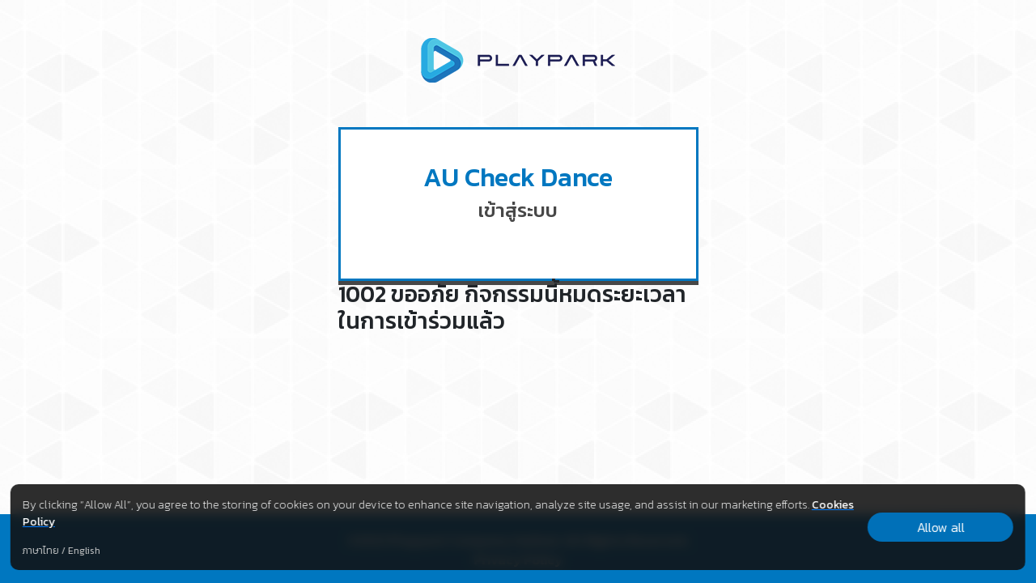

--- FILE ---
content_type: text/html; charset=utf-8
request_url: https://secure2.playpark.com/AUCheckDance/Login.aspx?EventIdx=UDBPNTBhSnhtbmNqZ3RBeVZHeHBOUT09
body_size: 1986
content:


<!DOCTYPE html>
<html lang="en">
<head>
    <meta charset="utf-8">
    <meta http-equiv="X-UA-Compatible" content="IE=edge">
    <!-- Required meta tags -->
    <meta name="viewport" content="width=device-width, initial-scale=1, shrink-to-fit=no">

    <meta name="description" content="Login เข้าสู่ระบบ กิจกรรม">
    <meta name="keywords" content="">
    <meta name="author" content="Playpark Co.,Ltd Thailand">
    <meta name="copyright" content="Playpark Co.,Ltd Thailand">
    <link rel="shortcut icon" href="https://media-web.playpark.com/pp-logo/favicon.png">
    <!-- Bootstrap CSS -->
    <link rel="stylesheet" href="https://maxcdn.bootstrapcdn.com/bootstrap/4.0.0/css/bootstrap.min.css" integrity="sha384-Gn5384xqQ1aoWXA+058RXPxPg6fy4IWvTNh0E263XmFcJlSAwiGgFAW/dAiS6JXm" crossorigin="anonymous">
    <title>AU Check Dance</title>
    <!-- Custom styles for this template -->
    <link href="https://media-web.playpark.com/login-center/css/game-login.css" rel="stylesheet">

    <!-- HTML5 shim and Respond.js for IE8 support of HTML5 elements and media queries -->
    <!-- WARNING: Respond.js doesn't work if you view the page via file:// -->
    <!--[if lt IE 9]>
		      <script src="js/html5shiv.min.js"></script>
		      <script src="js/respond.min.js"></script>
		    <![endif]-->

</head>
<body>

    <div id="secure2_adop" class="secure2_adop secure2_adop_vdo"></div>

    <!-- Google Tag Manager -->
    <noscript>
        <iframe src="//www.googletagmanager.com/ns.html?id=GTM-MTRVMX" height="0" width="0" style="display: none; visibility: hidden"></iframe>
    </noscript>
    <script>
        (function (w, d, s, l, i) {
            w[l] = w[l] || [];
            w[l].push({
                'gtm.start': new Date().getTime(),
                event: 'gtm.js'
            });
            var f = d.getElementsByTagName(s)[0],
                j = d.createElement(s),
                dl = l != 'dataLayer' ? '&l=' + l : '';
            j.async = true;
            j.src =
                '//www.googletagmanager.com/gtm.js?id=' + i + dl;
            f.parentNode.insertBefore(j, f);
        })(window, document, 'script', 'dataLayer', 'GTM-MTRVMX');
    </script>
    <!-- End Google Tag Manager -->


    <!-- Border Top / Can custom and disable in CSS -->
    <div class="border-top-header"></div>

    <!-- Body -->
    <div class="body-container">

        <!-- Login Logo  -->
        <div class="container">
            <!-- Logo -->
            <div class="row justify-content-center">
                <div class="col-12">
                    <div class="game-logo">
                        <img src="https://media-web.playpark.com/login-center/images/pp-logo.png" class="img-fluid mx-auto d-block" alt="">
                    </div>
                </div>
            </div>
        </div>
        <!-- Event Top Rank  -->
        <!-- Login Button -->
        <div class="login-container">
            <div class="container">
                <div class="row mt-5 justify-content-center">
                    <div class="col-12 col-sm-10 col-md-8 col-lg-6 col-xl-5">
                        <form name="form2" method="post" action="./Login.aspx?EventIdx=UDBPNTBhSnhtbmNqZ3RBeVZHeHBOUT09" id="form2">
<div>
<input type="hidden" name="__VIEWSTATE" id="__VIEWSTATE" value="/[base64]/o=" />
</div>

<div>

	<input type="hidden" name="__VIEWSTATEGENERATOR" id="__VIEWSTATEGENERATOR" value="EC4372B4" />
</div>
                            <div class="game-login-button">
                                <h2>AU Check Dance</h2>
                                <h4>เข้าสู่ระบบ</h4>
                                
                                
                            </div>
                            <div id="divError">
                                <h3> <span id="lblError">1002 ขออภัย กิจกรรมนี้หมดระยะเวลาในการเข้าร่วมแล้ว</span></h3>
                            </div>
                        </form>
                    </div>
                </div>
            </div>
        </div>
    </div>


    <!-- Border Bottom / Can custom and disable in CSS -->
    <div class="border-bottom-footer"></div>

    <!-- footer -->
    <footer>
        <div class="container">
            <div class="row">
                <div class="col-12">
                    <div id="wm_pp_footer_ci_center" class="mis_text_white" data-wm-pp-footer-ci-center-id="mis_text_white"></div>
                </div>
            </div>
        </div>
    </footer>

    <!--jQuery-->
    <script src="https://media-web.playpark.com/login-center/js/jquery.min.js"></script>
    <script src="https://media-web.playpark.com/ci-game/footer_wp_ci_game.js"></script>
    <script src="https://media-web.playpark.com/all-js/adop.js"></script>
    <!--Bootstrap-->
    <script src="https://media-web.playpark.com/login-center/js/bootstrap.min.js"></script>

    <!-- Javascript Custom -->
    <script src="https://media-web.playpark.com/login-center/js/playpark.custom.js"></script>
    <!-- Fontawesome -->
    <script defer src="https://use.fontawesome.com/releases/v5.0.6/js/all.js"></script>




<script type="text/javascript" src="/_Incapsula_Resource?SWJIYLWA=719d34d31c8e3a6e6fffd425f7e032f3&ns=2&cb=1895472939" async></script></body>
</html>


--- FILE ---
content_type: text/html; charset=utf-8
request_url: https://secure2.playpark.com/ConsentAPI/CookieAlert.aspx?Key=5A72F1A4-33AD-4915-903B-29F145E73537
body_size: 620
content:


<!DOCTYPE html>

<html>
<head>
    <title></title>
    <meta charset="utf-8" />
</head>

<body>

    <form method="post" action="./CookieAlert.aspx?Key=5A72F1A4-33AD-4915-903B-29F145E73537" id="form1" autocomplete="off">
<div class="aspNetHidden">
<input type="hidden" name="__VIEWSTATE" id="__VIEWSTATE" value="/wEPDwUKLTUxMTcwNzgxMGRkC5iemAtl3tgmNNgcSIlREju1+j0=" />
</div>

<div class="aspNetHidden">

	<input type="hidden" name="__VIEWSTATEGENERATOR" id="__VIEWSTATEGENERATOR" value="DB3E9C84" />
</div>

        <div id="divLoad">

            <!-- cookie-consent -->
            <div class="ppth-cookie-consent-bottom-bar-wp">
                <!-- bottom bar -->

                <div class="ppth-cookie-consent-bottom-bar-container">
                    <div class="ppth-cookie-consent-bottom-detail">

                        <div id="DivDetail">
                        </div>

                        <div class="ppth-cookie-consent-bottom-lang">
                            <a href="#" class="ChangeTH" onclick="ChangeTH_click();return false;">ภาษาไทย</a> / 
                            <a href="#" class="ChangeEN" onclick="ChangeEN_click();return false;">English</a>
                        </div>


                    </div>



                    <div class="ppth-cookie-consent-bottom-bar-button-list-wp">

                        <div class="ppth-cookie-consent-bottom-bar-button-col" onclick="Accept_click();">
                            <a href="#" class="ppth-cookie-consent-bottom-bar-button-accept-all">ยอมรับทั้งหมด </a>
                        </div>
                    </div>
                </div>

                <!-- back drop -->
                <div class="ppth-cookie-consent-back-drop">
                </div>
            </div>

            <link href="https://media-web.playpark.com/cookie-consent/css/playpark.custom.css" rel="stylesheet">
            <link href="https://media-web.playpark.com/cookie-consent/css/switch.css" rel="stylesheet">
            <script src="https://media-web.playpark.com/cookie-consent/js/playpark.custom.js"></script>

         
         
           <script src="https://secure2.playpark.com/ConsentAPI/Js/cookiealert.js?V=4"></script>
        </div>

    </form>
<script type="text/javascript" src="/_Incapsula_Resource?SWJIYLWA=719d34d31c8e3a6e6fffd425f7e032f3&ns=3&cb=2107198635" async></script></body>
</html>
 


--- FILE ---
content_type: text/css
request_url: https://media-web.playpark.com/login-center/css/game-login.css
body_size: 3988
content:
/* =================== */
/*        Fonts        */
/* =================== */

/* Kanit*/
@import url('https://fonts.googleapis.com/css?family=Kanit:100,100i,200,200i,300,300i,400,400i,500,500i,600,700,800,900');

body, div, p, a, span, ul, li, h1, h2, h3, h4, h5 {
    font-family: 'Kanit', sans-serif;
}
body {
	display: flex;
  	flex-direction: column;
  	min-height: 100vh;
    background-color: #ffffff;
  	background-image: url("https://media-web.playpark.com/login-center/images/tiling-bg.png");
    background-position:  center top;
    overflow-x: hidden;
}
.no-gutters {
  margin-right: 0;
  margin-left: 0;
}
.no-gutters > .col,
.no-gutters > [class*="col-"] {
    padding-right: 0;
    padding-left: 0;
}
.body-container {
	flex: 1;
	margin-bottom: 50px;

}
.game-logo {
	margin-top: 40px;	
}

/* Custom Border Top and Bottom */
.border-top-header {
    width: 100%;
    height: 41px;
    /* background-image: url("https://media-web.playpark.com/login-center/images/keepout-top-bar.png");*/
    background-repeat: repeat-x;
    background-position: center center;
    display: none;
}
.border-bottom-footer {
    width: 100%;
    height: 30px;
    /* background-image: url("https://media-web.playpark.com/login-center/images/keepout-footer-bar.png"); */
    background-repeat: repeat-x;
    background-position: center center;
}

/* ====================== */
/*          Login        */
/* ====================== */

.logo-login {
    margin-top: 50px;
    margin-bottom: 30px;
}
.game-login-button {
    margin-top: 0px;
    /* margin-bottom: 120px; */
    padding: 40px 40px 45px 40px;
    border: 3px solid rgba(0,119,192,1);
    box-sizing: border-box;
    background-color: #ffffff;
    box-shadow: 0px 5px 0px #474747;
}
.game-login-button h2 {
    color: #0077c0;
    margin-top: 0;
    text-align: center;
}
.game-login-button h4 {
    color: #474747;
	margin-top: 0px;
	text-align: center;
	margin-bottom: 25px;
}
.game-login-button a {
    text-decoration: none;
    text-align: center;
    display: block;
}
a.play-id {
    padding: 15px;
    margin-top: 15px;
    background: #92CA1E;
    color: #fff;
}
a:hover.play-id {
    background: #7cb20c;
}
a.face-id {
    width: 100%;
    padding: 15px;
    margin-top: 15px;
    background: #425E9B;
    color: #fff;
    display: block;
}
a:hover.face-id {
    background: #294a8d;
}
a.g-id {
    width: 100%;
    padding: 15px;
    margin-top: 15px;
    background: #d34836;
    color: #fff;
    display: block;
}
a:hover.g-id {
    background: #ba3c2c;
}
a.game-id {
    width: 100%;
    padding: 15px;
    margin-top: 15px;
    background: #fd8300;
    color: #fff;
    display: block;
}
a:hover.game-id {
    background: #df7707;
}
a.at-id {
    width: 100%;
    padding: 15px;
    margin-top: 15px;
    background: #fd8300;
    color: #fff;
    display: block;
}
a:hover.at-id {
    background: #fd8300;
}
a.tcg-id {
    width: 100%;
    padding: 15px;
    margin-top: 15px;
    background: #474747;
    color: #fff;
    display: block;
}
a:hover.tcg-id {
    background: #5f5e5e;
}
a.apple-id {
    width: 100%;
    padding: 15px;
    margin-top: 15px;
    background: #1a1a1a;
    color: #fff;
    display: block;
}
a:hover.apple-id {
    background: #000000;
}


/* ====================== */
/*          Footer        */
/* ====================== */
footer {
	padding-top: 20px;
	padding-bottom: 17px;
	background-color: #0077c0;
}
footer p {
	padding-top: 12px;
	margin-top: 0px;
	margin-bottom: 0px;
	font-size: 12px;
	color: #ffffff;
}


/* =========================== */
/*         Media Queries       */
/* =========================== */

@media (max-width: 1199.98px) {

}
@media (max-width: 991.98px) {

}
@media (max-width: 767.98px) {

}
@media (max-width: 575.98px) {

}
@media (max-width: 360px) {

}


--- FILE ---
content_type: text/css
request_url: https://media-web.playpark.com/cookie-consent/css/playpark.custom.css
body_size: 8339
content:
/* Update 290866 a */
@import url("https://fonts.googleapis.com/css?family=Kanit:100,100i,200,200i,300,300i,400,400i,500,500i,600,600i,700,700i,800,800i,900,900i");
.ppth-cookie-consent-back-drop {
  position: fixed;
  z-index: 2147483646;
  top: 0;
  left: 0;
  display: none;
  width: 100%;
  height: 100%;
  transition: all 200ms ease 0;
  opacity: 0;
  background-color: black;
}
.ppth-cookie-consent-back-drop.ppth-cookie-consent-back-drop-toggle-show {
  display: block;
  opacity: .7;
}
.ppth-cookie-consent-bottom-bar-button-accept-all {
  font-size: 16px;
  font-weight: 300;
  display: flex;
  float: left;
  /* width: 100%; */
  width: 180px;
  height: 36px;
  text-decoration: none;
  color: white;
  background-color: #0070b8;
  align-items: center;
  justify-content: center;
  transition: 0.3s !important;
  border-radius: 50px;
}
.ppth-cookie-consent-bottom-bar-button-accept-all:hover {
  background-color: #3097c3;
  color: #ffffff;
  text-decoration: none;
}
.ppth-cookie-consent-bottom-bar-button-col {
  width: 100%;
  /* padding: 0 10px; */
}
.ppth-cookie-consent-bottom-bar-button-list-wp {
  display: flex;
  width: auto;
  justify-content: center;
}
.ppth-cookie-consent-bottom-bar-button-setting {
  font-size: 16px;
  font-weight: 300;
  display: flex;
  float: left;
  width: 100%;
  height: 50px;
  text-decoration: none;
  color: #87ec6d;
  background-color: #3e3e3e;
  align-items: center;
  justify-content: center;
}
.ppth-cookie-consent-bottom-bar-button-setting:hover {
  background-color: #585858;
}
.ppth-cookie-consent-bottom-bar-close-btn {
  position: absolute;
  top: 50%;
  right: 0;
  width: 12px;
  height: 12px;
  cursor: pointer;
  transform: translate(-50%, -50%);
  background-image: url([data-uri]);
  background-repeat: no-repeat;
  background-position: center;
  background-size: contain;
}
.ppth-cookie-consent-bottom-bar-close-wp {
  position: absolute;
  top: 50%;
  right: 0;
  width: 4%;
  transform: translate(-50%, -50%);
}
.ppth-cookie-consent-bottom-bar-container {
  position: relative;
  display: flex;
  width: 100%;
  /* max-width: 1140px; */
  margin: 0 auto;
  align-content: center;
  align-items: center;
}
.ppth-cookie-consent-bottom-bar-wp {
  font-family: Kanit, sans-serif;
  font-size: 14px;
  font-weight: 200 !important;
  position: fixed;
  z-index: 2147483645;
  bottom: 16px;
  left: 50%;
  transform: translateX(-50%);
  width: 98%;
  padding: 15px;
  /* padding-top: 50px; */
  /* padding-bottom: 50px; */
  color: white;
  /* background-color: #505050b3; */
  background-color: #111111e0;
  backdrop-filter: blur(0.5em);
  /* min-height: 25%; */
  display: flex;
  align-items: center;
  z-index: 9999999999;
  border-radius: 10px;
  /* padding: 9px; */
}
.ppth-cookie-consent-bottom-bar-wp.ppth-cookie-consent-bottom-bar-toggle-none {
  display: none;
}
.ppth-cookie-consent-bottom-detail {
  width: 100%;
}
.ppth-cookie-consent-setting-close-wp {
  position: absolute;
  top: 20px;
  right: 10px;
}
.ppth-cookie-consent-setting-container {
  position: relative;
  padding: 15px;
}
.ppth-cookie-consent-setting-detail-ts {
  font-size: 12px;
  font-weight: 300;
  color: white;
}
.ppth-cookie-consent-setting-head-wp {
  font-size: 16px;
  font-weight: 600;
  color: white;
}
.ppth-cookie-consent-setting-linesec {
  height: 1px;
  margin-top: 10px;
  margin-bottom: 15px;
  background-color: white;
}
.ppth-cookie-consent-setting-point-detail-ts {
  font-size: 12px;
  font-weight: 300;
  margin-top: 10px;
  color: white;
}
.ppth-cookie-consent-setting-point-title-l {
  font-size: 14px;
  font-weight: 600;
  margin-right: 20px;
  color: white;
}
.ppth-cookie-consent-setting-point-title-r {
  font-size: 14px;
  font-weight: 600;
  margin-left: auto;
  color: #95ff20;
}
.ppth-cookie-consent-setting-point-title-wp {
  display: flex;
  align-items: center;
}
.ppth-cookie-consent-setting-point-url-more, .ppth-cookie-consent-setting-point-url-more:hover {
  font-size: 12px;
  font-weight: 300;
  color: #ffffff;
}
.ppth-cookie-consent-setting-point-wp {
  margin-top: 36px;
}
.ppth-cookie-consent-setting-role-title {
  font-size: 18px;
  font-weight: 700;
  color: white;
}
.ppth-cookie-consent-setting-submit-btn {
  font-size: 16px;
  font-weight: 600;
  display: block;
  padding: 17px 10px;
  text-align: center;
  text-decoration: none;
  color: white;
  background-color: #73e205;
}

  
.ppth-cookie-consent-setting-submit-btn:hover {
  background-color: #86ff0e;
}
.ppth-cookie-consent-setting-wp {
  position: fixed;
  z-index: 2147483647;
  top: 0;
  left: -100%;
  overflow-y: scroll;
  width: 450px;
  height: 100%;
  transition: all 700ms ease;
  background-color: #717171;
}
.ppth-cookie-consent-setting-wp.ppth-cookie-consent-setting-toggle-open {
  left: 0;
}
.ppth-cookie-consent-setting-wp::-webkit-scrollbar {
  width: 12px;
  height: 12px;
}
.ppth-cookie-consent-setting-wp::-webkit-scrollbar-thumb {
  background-color: #c3c3c3;
}
.ppth-cookie-consent-setting-wp::-webkit-scrollbar-track {
  border-radius: 20px;
  background-color: #717171;
}
label {
  cursor: pointer;
}
.cookiealert-container a {
  color: #ffffff;
  text-decoration: underline;
  transition: 0.3s !important;
}
.cookiealert-container a:hover {
  color: #39b2ff;
  text-decoration: underline;
}
@media (min-width: 1200px) {}
@media (min-width: 992px) and (max-width: 1199px) {}
@media (min-width: 768px) and (max-width: 991px) {}
@media (min-width: 576px) and (max-width: 767px) {
  .ppth-cookie-consent-bottom-bar-button-list-wp {
    width: 90%;
    margin-top: 10px;
    padding-left: 0;
  }
  .ppth-cookie-consent-bottom-bar-close-wp {
    position: absolute;
    top: 11px;
    right: 13px;
    width: 4%;
  }
  .ppth-cookie-consent-bottom-bar-container {
    display: block;
  }
  .ppth-cookie-consent-bottom-detail {
    width: 90%;
  }
}
@media (max-width: 575px) {
  .ppth-cookie-consent-bottom-bar-button-list-wp {
    width: 100%;
    margin-top: 10px;
    padding-left: 0;
  }
  .ppth-cookie-consent-bottom-bar-close-wp {
    position: absolute;
    top: 11px;
    right: 13px;
    width: 4%;
  }
  .ppth-cookie-consent-bottom-bar-container {
    display: block;
  }
  .ppth-cookie-consent-bottom-detail {
    width: 100%;
  }
  .ppth-cookie-consent-setting-wp {
    width: 100%;
  }
  /* Last Update For Mobile */
  .ppth-cookie-consent-bottom-bar-wp {
    font-size: 14px;
  }
  .alert-dismissible {
    padding: 0 !important;
    margin: 0 !important;
  }
  .ppth-cookie-consent-bottom-bar-button-accept-all {
    font-size: 14px;
    height: 34px;
    font-weight: 400;
    width: 100%;
  }
  /* End Last Update For Mobile */
}
.ppth-cookie-consent-bottom-lang {
  font-size: 12px;
  font-weight: 300;
  color: #d2d2d2;
  margin-top: 5px;
}
.ppth-cookie-consent-bottom-lang a {
  font-size: 12px;
  font-weight: 300;
  color: #d2d2d2;
  margin-top: 10px;
}

.alert-dismissible{
  padding: 0 !important;
  margin: 0 !important;
}

--- FILE ---
content_type: application/javascript
request_url: https://secure2.playpark.com/ConsentAPI/Js/cookiealert.js?V=4
body_size: 1734
content:

/*const Appkey = "5A72F1A4-33AD-4915-903B-29F145E73537";*/
 var Appkey = document.getElementById("contentkey").value; 



var VerCookie = GetVerCookie();
var CookieName = Appkey + "_" + VerCookie;

console.log("Appkey : " + Appkey);
console.log("Cookies Ver : " + VerCookie);
console.log("CookieName : " + CookieName);


if (!getCookie(CookieName)) {

    console.log("NoCookies : " + CookieName);
   // var gaoop_property = ga.getAll()[0].get('trackingId');
   // var gaoop_disable_str = 'ga-disable-' + gaoop_property;
   // console.log(gaoop_disable_str + '=false');

    //if (document.cookie.indexOf(gaoop_disable_str + '=false') > -1) {
    //    window[gaoop_disable_str] = true;
    //}

    // Define dataLayer and the gtag function.
   // window.dataLayer = window.dataLayer || [];
    function gtag() { dataLayer.push(arguments); }

    // Default ad_storage to 'denied'.
    //gtag('consent', 'default', {
    //    'ad_storage': 'denied'
    //});

    gtag('consent', 'update', { 'ad_storage': 'denied' });
    gtag('consent', 'update', { 'analytics_storage': 'denied' });
    gtag('consent', 'update', { 'ad_fb': 'denied' });
    gtag('consent', 'update', { 'ad_gg': 'denied' });



    var xhttp = new XMLHttpRequest();
    xhttp.onreadystatechange = function () {
        if (this.readyState == 4 && this.status == 200) {
            var response = xhttp.responseText;

            var json = JSON.parse(response);
            obj = parseJSON(response);
            console.log("detectip : " + obj.countryCode);
            switch (obj.countryCode) {
                case 'TH':
                    SET_TH();
                    break;
                case 'SG':
                case 'MY':
                case 'ID':
                case 'VN':
                case 'PH':
                default:
                    SET_EN();
                    break;
            }

        }
    };

    xhttp.open("GET", "https://ip2location.playpark.com/detectip.ashx", true);
    xhttp.send();




} else {

    console.log("AcceptCookies :" + CookieName);
    toggleClass(document.getElementsByClassName('ppth-cookie-consent-bottom-bar-wp')[0], 'ppth-cookie-consent-bottom-bar-toggle-none');
    toggleClass(document.getElementsByClassName('pth-cookie-consent-bottom-bar-button-accept-all')[0], 'ppth-cookie-consent-bottom-bar-toggle-none');


    document.getElementById('divLoad').style.display = 'none';


    //var gaoop_property = ga.getAll()[0].get('trackingId');
   // var gaoop_disable_str = 'ga-disable-' + gaoop_property;
   // console.log(gaoop_disable_str + '=true');
   // if (document.cookie.indexOf(gaoop_disable_str + '=true') > -1) {
    //    window[gaoop_disable_str] = true;
    //}

    // Define dataLayer and the gtag function.
   // window.dataLayer = window.dataLayer || [];
    function gtag() { dataLayer.push(arguments); }

    // Default ad_storage to 'denied'.
    //gtag('consent', 'update', {
    //    'ad_storage': 'granted'
    //});

    gtag('consent', 'update', { 'ad_storage': 'granted' });
    gtag('consent', 'update', { 'analytics_storage': 'granted' });
    gtag('consent', 'update', { 'ad_fb': 'granted' });
    gtag('consent', 'update', { 'ad_gg': 'granted' });


}

function toggleClass(element, className) {
    if (!element || !className) {
        return;
    }
    var classString = element.className,
        nameIndex = classString.indexOf(className);
    if (nameIndex == -1) {
        classString += ' ' + className;
    } else {
        classString = classString.substr(0, nameIndex) + classString.substr(nameIndex + className.length);
    }
    element.className = classString;
}



function Accept_click() {

    console.log("Accept click");
    setCookie(CookieName, CookieName, 1000000);

    //var gaoop_property = ga.getAll()[0].get('trackingId');
    //var gaoop_disable_str = 'ga-disable-' + gaoop_property;
   // console.log(gaoop_disable_str + '=true');
   // if (document.cookie.indexOf(gaoop_disable_str + '=true') > -1) {
   //     window[gaoop_disable_str] = true;
  //  }

    // Define dataLayer and the gtag function.
   // window.dataLayer = window.dataLayer || [];
    function gtag() { dataLayer.push(arguments); }
 

    gtag('consent', 'update', { 'ad_storage': 'granted' });
    gtag('consent', 'update', { 'analytics_storage': 'granted' });
    gtag('consent', 'update', { 'ad_fb': 'granted' });
    gtag('consent', 'update', { 'ad_gg': 'granted' });



    toggleClass(document.getElementsByClassName('ppth-cookie-consent-bottom-bar-wp')[0], 'ppth-cookie-consent-bottom-bar-toggle-none');
    window.location.reload();

}


function ChangeTH_click() {

    console.log("Change Local");
    SET_TH();
    //var xhttp = new XMLHttpRequest();
    //xhttp.onreadystatechange = function () {
    //    if (this.readyState == 4 && this.status == 200) {
    //        var response = xhttp.responseText;

    //        var json = JSON.parse(response);
    //        obj = parseJSON(response);

    //        document.getElementById('DivDetail').innerHTML = obj.ScriptHTML_Local;
    //        document.getElementsByClassName("ppth-cookie-consent-bottom-bar-button-accept-all")[0].innerHTML = obj.btntext_Local;
    //    }
    //};

    //xhttp.open("GET", "https://secure2.playpark.com/ConsentAPI/ExternalAPI.ashx?key=" + Appkey, true);
    //xhttp.send();
return false;
}

function ChangeEN_click() {

    console.log("ChangeEN_click");
    SET_EN();
    //var xhttp = new XMLHttpRequest();
    //xhttp.onreadystatechange = function () {
    //    if (this.readyState == 4 && this.status == 200) {
    //        var response = xhttp.responseText;

    //        var json = JSON.parse(response);
    //        obj = parseJSON(response);
    //        document.getElementById('DivDetail').innerHTML = obj.ScriptHTML_Regional;
    //        document.getElementsByClassName("ppth-cookie-consent-bottom-bar-button-accept-all")[0].innerHTML = obj.btntext_Regional;
    //    }
    //};

    //xhttp.open("GET", "https://secure2.playpark.com/ConsentAPI/ExternalAPI.ashx?key=" + Appkey, true);
    //xhttp.send();
return false;
}

function SET_TH() {

    console.log("SET_TH Local");

    var xhttp = new XMLHttpRequest();
    xhttp.onreadystatechange = function () {
        if (this.readyState == 4 && this.status == 200) {
            var response = xhttp.responseText;

            var json = JSON.parse(response);
            obj = parseJSON(response);

            document.getElementById('DivDetail').innerHTML = obj.ScriptHTML_Local;
            document.getElementsByClassName("ppth-cookie-consent-bottom-bar-button-accept-all")[0].innerHTML = obj.btntext_Local;
        }
    };

    xhttp.open("GET", "https://secure2.playpark.com/ConsentAPI/ExternalAPI.ashx?key=" + Appkey, true);
    xhttp.send();

}

function SET_EN() {

    console.log("SET_EN");

    var xhttp = new XMLHttpRequest();
    xhttp.onreadystatechange = function () {
        if (this.readyState == 4 && this.status == 200) {
            var response = xhttp.responseText;

            var json = JSON.parse(response);
            obj = parseJSON(response);
            document.getElementById('DivDetail').innerHTML = obj.ScriptHTML_Regional;
            document.getElementsByClassName("ppth-cookie-consent-bottom-bar-button-accept-all")[0].innerHTML = obj.btntext_Regional;
        }
    };

    xhttp.open("GET", "https://secure2.playpark.com/ConsentAPI/ExternalAPI.ashx?key=" + Appkey, true);
    xhttp.send();

}








function parseJSON(data) {
    return window.JSON && window.JSON.parse ? window.JSON.parse(data) : (new Function("return " + data))();
}

function setCookie(cname, cvalue, exdays) {
    var d = new Date();
    d.setTime(d.getTime() + (exdays * 24 * 60 * 60 * 1000));
    var expires = "expires=" + d.toUTCString();
    document.cookie = cname + "=" + cvalue + ";" + expires + ";path=/";
}





function getCookie(cname) {
    var name = cname + "=";
    var decodedCookie = decodeURIComponent(document.cookie);
    var ca = decodedCookie.split(';');
    for (var i = 0; i < ca.length; i++) {
        var c = ca[i];
        while (c.charAt(0) === ' ') {
            c = c.substring(1);
        }
        if (c.indexOf(name) === 0) {
            return c.substring(name.length, c.length);
        }
    }
    return "";
}

function eraseCookie(name) {
    document.cookie = name + '=; Path=/; Expires=Thu, 01 Jan 1970 00:00:01 GMT;';
}



function GetVerCookie() {
    url = "https://secure2.playpark.com/ConsentAPI/ExternalAPI.ashx?key=" + Appkey;
    let xmlHttpReq = new XMLHttpRequest();
    xmlHttpReq.open("GET", url, false);
    xmlHttpReq.send(null);
    var response = xmlHttpReq.responseText;
    var json = JSON.parse(response);
    obj = parseJSON(response);

    return obj.CookieID;



}



--- FILE ---
content_type: application/javascript
request_url: https://media-web.playpark.com/cookie-consent/js/playpark.custom.js
body_size: 2267
content:
 function toggleClass(element, className) {
   if (!element || !className) {
     return;
   }
   var classString = element.className,
     nameIndex = classString.indexOf(className);
   if (nameIndex == -1) {
     classString += ' ' + className;
   } else {
     classString = classString.substr(0, nameIndex) + classString.substr(nameIndex + className.length);
   }
   element.className = classString;
 }

 //การตั้งค่าคุกกี้
//  document.getElementsByClassName('ppth-cookie-consent-bottom-bar-button-setting')[0].addEventListener('click', function () {
//    toggleClass(document.getElementsByClassName('ppth-cookie-consent-setting-wp')[0], 'ppth-cookie-consent-setting-toggle-open');
//    toggleClass(document.getElementsByClassName('ppth-cookie-consent-back-drop')[0], 'ppth-cookie-consent-back-drop-toggle-show');
//  });

 //ปิดหน้าตั้งค่า
//  document.getElementsByClassName('ppth-cookie-consent-setting-close-wp')[0].addEventListener('click', function () {
//    toggleClass(document.getElementsByClassName('ppth-cookie-consent-setting-wp')[0], 'ppth-cookie-consent-setting-toggle-open');
//    toggleClass(document.getElementsByClassName('ppth-cookie-consent-back-drop')[0], 'ppth-cookie-consent-back-drop-toggle-show');
//  });

 //ยืนยันตัวเลือกของฉัน
//  document.getElementsByClassName('ppth-cookie-consent-setting-submit-btn')[0].addEventListener('click', function () {
//    toggleClass(document.getElementsByClassName('ppth-cookie-consent-bottom-bar-wp')[0], 'ppth-cookie-consent-bottom-bar-toggle-none');
//  });

 //ยอมรับทั้งหมด
 document.getElementsByClassName('ppth-cookie-consent-bottom-bar-button-accept-all')[0].addEventListener('click', function () {
   toggleClass(document.getElementsByClassName('ppth-cookie-consent-bottom-bar-wp')[0], 'ppth-cookie-consent-bottom-bar-toggle-none');
 });

 //ปิด
//  document.getElementsByClassName('ppth-cookie-consent-bottom-bar-close-btn')[0].addEventListener('click', function () {
//    toggleClass(document.getElementsByClassName('ppth-cookie-consent-bottom-bar-wp')[0], 'ppth-cookie-consent-bottom-bar-toggle-none');
//  });


--- FILE ---
content_type: application/javascript
request_url: https://media-web.playpark.com/all-js/adop.js
body_size: 959
content:
// // secure2.playpark.com
// $("#secure2_adop").append(` 
// <div id='adop_bfd' style='display:block;width:100%;position:fixed;bottom:0px;right:0px;z-index:999;text-align:center;background:rgb(255, 255, 255, 0.85);box-shadow:rgba(0, 0, 0, 0.25) 0px 0px 7px;border-top:4px solid #353535;'>
// <script  src='https://compass.adop.cc/assets/js/adop/adop.js?v=14' ></script><ins class='adsbyadop' _adop_zon = '14ca7a2d-25c3-49af-9308-2eb1cf7e543a' _adop_type = 'rs' style='display:inline-block;width:320px;height:100px;' _page_url='' _over_size='auto'_over_zone='{"728x90":"91924cb2-ff6f-4ee9-bf61-5924aab5d4f8"}' ></ins>
// <span id='adop_banner_x' style='position:absolute;bottom:100%;right:0;padding:2px 8px;background:#060102;font-size:12px;color:#ffffff;border-bottom:4px solid #353535;'>X</span>
// <script>let adop_closebfd = function () {document.getElementById('adop_bfd').style.display = 'none';}; document.getElementById('adop_banner_x').addEventListener('click', adop_closebfd);</script>
// </div>
 
// <div id='ADOP_V_v90wACpN4d' style='height:0;'></div>
// <script src='https://compasscdn.adop.cc/js/adop_new_collapse_width100_0.0.1.js' data-id='ADOP_V_v90wACpN4d' data-width='300' data-height='250' data-type='re' data-zone='99fde1fa-905c-4449-aee7-bd1e1bbe6eec' data-fl='Y' data-margin='0,120,0,0' data-fl-width='300' data-loc='rb'></script>

// `);

// // playmall.playpark.com
// $("#playmall_adop").append(` 
//  <div id='adop_bfd' style='display:block;width:100%;position:fixed;bottom:0px;right:0px;z-index:999;text-align:center;background:rgb(255, 255, 255, 0.85);box-shadow:rgba(0, 0, 0, 0.25) 0px 0px 7px;border-top:4px solid #353535;'>
//  <script  src='https://compass.adop.cc/assets/js/adop/adop.js?v=14' ></script><ins class='adsbyadop' _adop_zon = '75eea182-b05a-44f4-bea7-a55f3fd04a27' _adop_type = 'rs' style='display:inline-block;width:320px;height:100px;' _page_url='' _over_size='auto'_over_zone='{"728x90":"682ae9c3-2f83-4f62-a659-1fb8501b41c2"}' ></ins>
//  <span id='adop_banner_x' style='position:absolute;bottom:100%;right:0;padding:2px 8px;background:#060102;font-size:12px;color:#ffffff;border-bottom:4px solid #353535;'>X</span>
//  <script>let adop_closebfd = function () {document.getElementById('adop_bfd').style.display = 'none';}; document.getElementById('adop_banner_x').addEventListener('click', adop_closebfd);</script>
//  </div>
//  `);

// // itemshop.playpark.com
// $("#itemshop_adop").append(` 
// <div id='adop_bfd' style='display:block;width:100%;position:fixed;bottom:0px;right:0px;z-index:999;text-align:center;background:rgb(255, 255, 255, 0.85);box-shadow:rgba(0, 0, 0, 0.25) 0px 0px 7px;border-top:4px solid #353535;'>
// <script  src='https://compass.adop.cc/assets/js/adop/adop.js?v=14' ></script><ins class='adsbyadop' _adop_zon = '2244212f-8763-4c04-b244-b50409317ec0' _adop_type = 'rs' style='display:inline-block;width:320px;height:100px;' _page_url='' _over_size='auto'_over_zone='{"728x90":"19141915-0caf-401d-a7db-80e6bffd65b3"}' ></ins>
// <span id='adop_banner_x' style='position:absolute;bottom:100%;right:0;padding:2px 8px;background:#060102;font-size:12px;color:#ffffff;border-bottom:4px solid #353535;'>X</span>
// <script>let adop_closebfd = function () {document.getElementById('adop_bfd').style.display = 'none';}; document.getElementById('adop_banner_x').addEventListener('click', adop_closebfd);</script>
// </div>


// `);

--- FILE ---
content_type: application/javascript
request_url: https://media-web.playpark.com/login-center/js/playpark.custom.js
body_size: 1762
content:
$(function() {
  // This will select everything with the class smoothScroll
  // This should prevent problems with carousel, scrollspy, etc...
  $('.smoothScroll').click(function() {
    if (location.pathname.replace(/^\//, '') == this.pathname.replace(/^\//, '') && location.hostname == this.hostname) {
      var target = $(this.hash);
      target = target.length ? target : $('[name=' + this.hash.slice(1) + ']');
      if (target.length) {
        $('html,body').animate({
          scrollTop: target.offset().top -50
        }, 1000); // The number here represents the speed of the scroll in milliseconds
        return false;
      }
    }
  });
});

// Change the speed to whatever you want
// Personally i think 1000 is too much
// Try 800 or below, it seems not too much but it will make a difference


// Start jQuery init
jQuery(document).ready(function( $ ) {
// Your custom jQuery code here, using $ to refer to jQuery.
// ------------------------CUSTOM JS HERE--------------------------------------
	
	//$(".third-logo").tooltip();
	
	//back to top / http://jsfiddle.net/neeklamy/RpPEe/
	$(window).scroll(function () {
        if ($(this).scrollTop() > 100) {
            $('.gototop').fadeIn();	
			$('.mouse-scroll').fadeOut();
        } else {
            $('.gototop').fadeOut();
			$('.mouse-scroll').fadeIn();	
        }
    });
/*
    $('.gototop').click(function () {
        $("html, body").animate({
            scrollTop: 0
        }, 600);
        return false;
    });	*/

// ------------------------END CUSTOM JS --------------------------------------  
    // End of custom your jQuery code.    
});// No more code under this line put all in jQuery(document).ready(function( $ ) 

